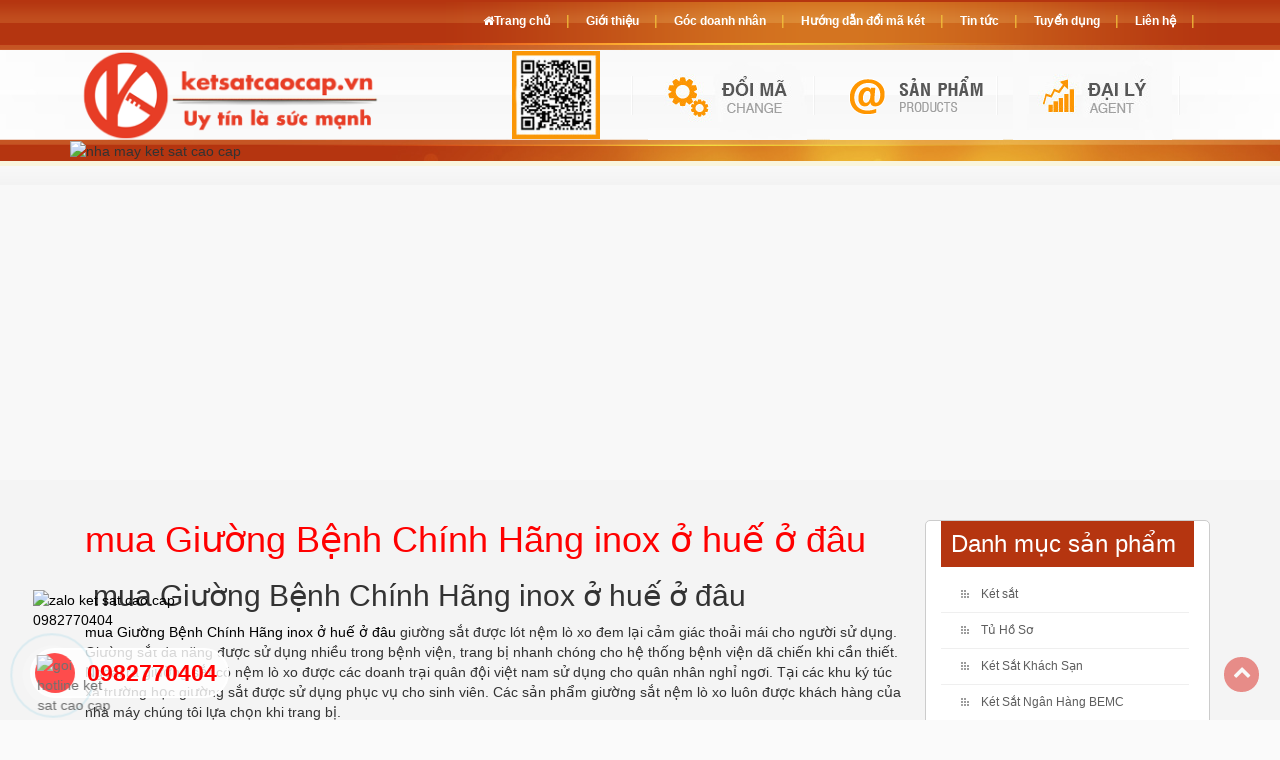

--- FILE ---
content_type: text/html; charset=UTF-8
request_url: https://tusatcaocap.com/tin-tuc/mua-giuong-benh-chinh-hang-inox-o-hue-o-dau
body_size: 12108
content:
 <!DOCTYPE html>
<html xmlns="http://www.w3.org/1999/xhtml" lang="vi" xml:lang="vi">
<head>
    <meta charset="utf-8" />
    <meta http-equiv="X-UA-Compatible" content="IE=edge" /> 
    <meta name="viewport" content="width=device-width, initial-scale=1, maximum-scale=1, user-scalable=0">
    <title>mua Giường Bệnh Chính Hãng inox ở huế ở đâu</title>
    <meta name="keywords" content="" />
    <meta name="description" content="mua Giường Bệnh Chính Hãng inox ở huế ở đâu giường sắt được lót nệm lò xo đem lại cảm giác thoải mái cho người sử dụng. Giường sắt đa năng được sử dụng nhiều trong bệnh viện, trang bị nhanh chóng cho hệ thống bệnh viện dã chiến khi cần thiết." />
    <meta property="og:url" content="http://tusatcaocap.com/tin-tuc/mua-giuong-benh-chinh-hang-inox-o-hue-o-dau" />
    <meta property="og:type" content="product" />
    <meta property="og:title" content="mua Giường Bệnh Chính Hãng inox ở huế ở đâu" />
    <meta property="og:description" content="mua Giường Bệnh Chính Hãng inox ở huế ở đâu giường sắt được lót nệm lò xo đem lại cảm giác thoải mái cho người sử dụng. Giường sắt đa năng được sử dụng nhiều trong bệnh viện, trang bị nhanh chóng cho hệ thống bệnh viện dã chiến khi cần thiết." />
	<meta itemprop="name" content="mua Giường Bệnh Chính Hãng inox ở huế ở đâu" />
	<meta itemprop="description" content="mua Giường Bệnh Chính Hãng inox ở huế ở đâu giường sắt được lót nệm lò xo đem lại cảm giác thoải mái cho người sử dụng. Giường sắt đa năng được sử dụng nhiều trong bệnh viện, trang bị nhanh chóng cho hệ thống bệnh viện dã chiến khi cần thiết." />
	<meta name="theme-color" content="#f00">  
	<link rel="icon" type="image/png" href="https://tusatcaocap.com/public/images/fav.png" />
	<link rel="apple-touch-icon" href="https://tusatcaocap.com/public/images/fav.png" />
    <link rel="stylesheet" href="/public/css/all.b9b58f3d8d8649c0b11bb2eca27ff996.css" />
	<script type="text/javascript" src="/public/js/all.02ce74131e44003c1f6350b31611fe35.js" ></script> 	 
	 <link rel="canonical" href="https://tusatcaocap.com/tin-tuc/mua-giuong-benh-chinh-hang-inox-o-hue-o-dau" /> 
	 <meta name="google-site-verification" content="F20F8BVP-EHNBRMBKBubaV8TE-_KmjHO3AMoKv26C58" />
</head>
<body>   	
<div class="wrapper" style="margin-top: calc(480px);">
    
        		<div class="contents">	 
            <div class="container">
				<div class="main_contents">
					
	 <article id="49517">      
        <div class="bod">   
			<div class="pages_content col-md-9 col-lg-9 col-sm-12 col-xs-12">
          
                <div id="pages_contents"> 				 
				<h1 style="color:#F00;margin-top: 0;">mua Giường Bệnh Chính Hãng inox ở huế ở đâu</h1>
				<h2>&nbsp;mua Giường Bệnh Ch&iacute;nh H&atilde;ng inox ở huế ở đ&acirc;u</h2>
<p><a href="https://ketsatcaocap.vn/chi-tiet/mua-giuong-benh-chinh-hang-inox-o-hue-o-dau"> mua Giường Bệnh Ch&iacute;nh H&atilde;ng inox ở huế ở đ&acirc;u</a> giường sắt được l&oacute;t nệm l&ograve; xo đem lại cảm gi&aacute;c thoải m&aacute;i cho người sử dụng. Giường sắt đa năng được sử dụng nhiều trong bệnh viện, trang bị nhanh ch&oacute;ng cho hệ thống bệnh viện d&atilde; chiến khi cần thiết. Ngo&agrave;i ra giường sắt c&oacute; nệm l&ograve; xo được c&aacute;c doanh trại qu&acirc;n đội việt nam sử dụng cho qu&acirc;n nh&acirc;n nghỉ ngơi. Tại c&aacute;c khu k&yacute; t&uacute;c x&aacute; trường học giường sắt được sử dụng phục vụ cho sinh vi&ecirc;n. C&aacute;c sản phẩm giường sắt nệm l&ograve; xo lu&ocirc;n được kh&aacute;ch h&agrave;ng của nh&agrave; m&aacute;y ch&uacute;ng t&ocirc;i lựa chọn khi trang bị.</p>
<p>Qu&yacute; kh&aacute;ch h&agrave;ng c&oacute; thể li&ecirc;n hệ với một đơn vị ph&acirc;n phối để họ c&oacute; thể tư vấn về sản phẩm giường sắt phục vụ bệnh nh&acirc;n, qu&acirc;n nh&acirc;n ph&ugrave; hợp nhất. để đảm bảo với số lượng bệnh nh&acirc;n lớn, nhu cầu sử dụng giường bệnh tại c&aacute;c bệnh viện kh&ocirc;ng ngừng gia tăng. Hiện nay, đa số c&aacute;c bệnh viện trong nước đều sử dụng mẫu giường bệnh inox bởi độ bền của n&oacute;. Đồng thời, với những t&iacute;nh năng vượt trội, ch&uacute;ng đem lại cho người bệnh sự thoải m&aacute;i v&agrave; dễ chịu nhất.&nbsp; lựa chọn sử dụng giường y tế inox cao cấp nhằm đảm bảo cho qu&aacute; tr&igrave;nh phục hồi của bệnh nh&acirc;n tiến triển tốt hơn. V&agrave; với số lượng cơ sở cung ứng giường y tế inox nhiều như hiện nay, việc t&igrave;m được một nơi uy t&iacute;n kh&ocirc;ng dễ d&agrave;ng.&nbsp;</p>
<p>Tại c&ocirc;ng ty ch&uacute;ng t&ocirc;i sản phẩm giường y tế inox được thiết kế chắc chắn bằng khung th&eacute;p sơn tĩnh điện v&agrave; gi&aacute;t giường chắc chắn. Sản phẩm c&oacute; thiết kế 1 chỗ ngủ được sử dụng phổ biến tại c&aacute;c k&yacute; t&uacute;c x&aacute; trường học, khu c&ocirc;ng nghiệp&hellip; <a href="https://ketsatcaocap.vn/">k&eacute;t sắt cao cấp</a> l&agrave; địa chỉ uy t&iacute;n khi kh&aacute;ch h&agrave;ng cần chọn mua giường y tế inox đa năng.</p>
<p>giường y tế inox d&ugrave;ng cho bệnh viện, cơ sở y tế kh&aacute;m chữa bệnh. Giường được sản xuất h&agrave;ng loạt, chuy&ecirc;n nghiệp, đ&uacute;ng ti&ecirc;u chuẩn Bộ y tế quy định. Kết cấu chắc chắn, lắp đặt dễ d&agrave;ng. Sử dụng inox đầu v&agrave;o ch&iacute;nh h&atilde;ng, c&oacute; chứng chỉ chất lượng</p>
<h2>C&aacute;c đặc điểm cơ bản về giường y tế inox đơn</h2>
<p>giường y tế inox đơn l&agrave; một trong những đồ nội thất quan trọng kh&ocirc;ng thể thiếu tại c&aacute;c gia đ&igrave;nh, k&yacute; t&uacute;c x&aacute; học sinh, sinh vi&ecirc;n, khu c&ocirc;ng nghiệp, bệnh viện&hellip; Nắm bắt được nhu cầu sử dụng đ&oacute;, Nh&agrave; m&aacute;y sản xuất giường sắt cao cấp&nbsp;đ&atilde; cho ra mắt nhiều mẫu sản phẩm để đ&aacute;p ứng được nhu cầu sử dụng của kh&aacute;ch h&agrave;ng. Trong đ&oacute;, giường y tế inox đơn được sử dụng nhiều với nhiều điểm nổi bật.&nbsp;</p>
<h3><strong>Đặc điểm kỹ thuật của giường y tế inox</strong></h3>
<p>&ndash; Vật liệu: To&agrave;n bộ l&agrave;m bằng Inox SUS 201</p>
<p>&ndash; Giường đơn c&oacute; vạt giường Inox, c&oacute; cọc treo m&agrave;n.</p>
<p>&ndash; Gi&aacute;t giường được chia th&agrave;nh 2 phần.</p>
<p>&ndash; K&iacute;ch thước giường y tế inox: rộng 90cm x d&agrave;i 1m9 x cao 55cm.</p>
<p>&ndash; Khung giường: Th&agrave;nh giường sắt hộp hộp 30 x 60.</p>
<p>&ndash; Đầu v&agrave; đu&ocirc;i giường: Ống inox phi 32 d&agrave;y 1ly.</p>
<p>&ndash; Vạt giường d&agrave;y 8zem bẻ h&igrave;nh chữ C.</p>
<p>&ndash; Thanh đỡ vạt giường l&agrave; inox vu&ocirc;ng 20 d&agrave;y 8zem.</p>
<p>&ndash; C&oacute; tay quay để n&acirc;ng đầu giường g&oacute;c độ từ 0 đến 75 độ.</p>
<p>&ndash; C&oacute; 04 b&aacute;nh xe 100mm.</p>
<p>&ndash; Kết cấu ng&agrave;m li&ecirc;n kết giữa đầu giường, khung giường, đu&ocirc;i giường.</p>
<h2>C&aacute;c sản phẩm được sản xuất bởi nh&agrave; m&aacute;y K&eacute;t sắt cao cấp</h2>
<p>Hiện nay nh&agrave; m&aacute;y <a href="https://ketsatcaocap.vn/">k&eacute;t sắt cao cấp</a> l&agrave; địa chỉ uy t&iacute;n chuy&ecirc;n sản xuất c&aacute;c sản phẩm phục vụ nhu cầu bảo vệ, bảo mật t&agrave;i sản, chăm s&oacute;c sức khỏe bệnh nh&acirc;n, phục vụ nhu cầu nghỉ ngơi của qu&acirc;n nh&acirc;n trong doanh trại qu&acirc;n đội. Ch&uacute;ng t&ocirc;i xin giới thiệu c&aacute;c sản phẩm hiện được kh&aacute;ch h&agrave;ng tin tưởng lựa chọn</p>
<h3>C&aacute;c sản phẩm về bảo vệ t&agrave;i sản tốt nhất hiện nay được ch&uacute;ng t&ocirc;i cung cấp như:</h3>
<p>Sản phẩm k&eacute;t sắt ph&acirc;n phối cho c&aacute;c tỉnh th&agrave;nh</p>
<ul>
<li><a href="https://ketsatcaocap.vn/san-pham/ket-sat-ha-noi">K&eacute;t sắt h&agrave; nội - Địa chỉ mua k&eacute;t sắt uy t&iacute;n</a></li>
<li><a href="https://ketsatcaocap.vn/san-pham/ket-sat-sai-gon">K&eacute;t sắt s&agrave;i g&ograve;n - k&eacute;t sắt tphcm</a></li>
<li><a href="https://ketsatcaocap.vn/san-pham/ket-sat-hai-phong">K&eacute;t sắt hải ph&ograve;ng - đại l&yacute; k&eacute;t sắt k&eacute;t bạc hải ph&ograve;ng</a></li>
<li><a href="https://ketsatcaocap.vn/san-pham/ket-sat-han-quoc">K&eacute;t Sắt H&agrave;n Quốc WELKO. Nh&agrave; M&aacute;y SX Tuyển Đại L&yacute; Cấp 1 Cung Cấp K&eacute;t Sắt</a></li>
<li><a href="https://ketsatcaocap.vn/san-pham/ket-sat-xuat-khau-my">k&eacute;t sắt xuất khẩu mỹ</a></li>
</ul>
<p>Sản phẩm k&eacute;t sắt chống ch&aacute;y cao cấp</p>
<ul>
<li><a href="https://ketsatcaocap.vn/san-pham/ket-sat-chong-chay-vung-tau">k&eacute;t sắt chống ch&aacute;y vũng t&agrave;u</a></li>
<li><a href="https://ketsatcaocap.vn/san-pham/ket-sat-chong-chay-nha-trang">k&eacute;t sắt chống ch&aacute;y nha trang</a></li>
<li><a href="https://ketsatcaocap.vn/san-pham/ket-sat-chong-chay-khanh-hoa">k&eacute;t sắt chống ch&aacute;y kh&aacute;nh h&ograve;a</a></li>
<li><a href="https://ketsatcaocap.vn/san-pham/ket-sat-chong-chay-da-nang">k&eacute;t sắt chống ch&aacute;y đ&agrave; nẵng</a></li>
<li><a href="https://ketsatcaocap.vn/san-pham/ket-sat-chong-chay-sai-gon">K&eacute;t sắt chống ch&aacute;y s&agrave;i g&ograve;n</a></li>
</ul>
<p>Sản phẩm k&eacute;t sắt chuy&ecirc;n dụng phục vụ nhu cầu của kh&aacute;ch h&agrave;ng</p>
<ul>
<li><a href="https://ketsatcaocap.vn/san-pham/ket-sat-khach-san">K&eacute;t Sắt Kh&aacute;ch Sạn WELKO - Cty Sản xuất Ph&acirc;n Phối K&Eacute;T SẮT số 1 Việt Nam</a></li>
<li><a href="https://ketsatcaocap.vn/san-pham/ket-sat-an-toan">K&eacute;t Sắt An To&agrave;n - K&eacute;t Bạc An To&agrave;n - Cty Sản Xuất K&eacute;t Sắt Số 1 Tại VN</a></li>
<li><a href="https://ketsatcaocap.vn/san-pham/ket-sat-van-phong">K&eacute;t Sắt Văn Ph&ograve;ng - K&eacute;t Sắt C&ocirc;ng Ty Chống Ch&aacute;y Uy T&iacute;n Chất Lượng Cao</a></li>
<li><a href="https://ketsatcaocap.vn/san-pham/ket-sat-ngan-hang-bemc">K&eacute;t Sắt Ng&acirc;n H&agrave;ng BEMC - Cty Sản xuất Ph&acirc;n Phối K&Eacute;T SẮT số 1 Việt Nam</a></li>
<li><a href="https://ketsatcaocap.vn/san-pham/ket-sat">K&eacute;t Sắt Chống Trộm - Chống Đập Khoan Ph&aacute; tốt nhất hiện nay WELKO Safes</a></li>
</ul>
<h2>Giới thiệu doanh nghiệp sản xuất v&agrave; Li&ecirc;n hệ đặt h&agrave;ng giường y tế inox&nbsp;</h2>
<p><strong style="font-size: 12pt; font-family: -apple-system, BlinkMacSystemFont, 'Segoe UI', Roboto, Oxygen, Ubuntu, Cantarell, 'Open Sans', 'Helvetica Neue', sans-serif;"><span style="color: #e03e2d;">Giường Sắt</span> -</strong><span style="font-size: 12pt; font-family: -apple-system, BlinkMacSystemFont, 'Segoe UI', Roboto, Oxygen, Ubuntu, Cantarell, 'Open Sans', 'Helvetica Neue', sans-serif;"> Giường Sắt Phục Vụ Qu&acirc;n Đội, Nh&agrave; M&aacute;y Sản Xuất Giường Sắt Phục Vụ Bộ Quốc Ph&ograve;ng, Nh&agrave; M&aacute;y Cung Cấp Giường Sắt Uy T&iacute;n Chất Lượng Số 1 VN, Giường Sắt Thiết Kế Tiện Lợi Phục Vụ Trong Trường Học, Giường Sắt Gi&aacute; Tốt Nhất Thị Trường, Giường Sắt Sinh Vi&ecirc;n Nội Tr&uacute;, K&iacute; T&uacute;c X&aacute;, Giường Sắt Sơn Tĩnh Điện Hỗ Trợ Lắp Đặt, FREE SHIP, Đại L&yacute; Cung Cấp Giường Sắt Tại H&agrave; Nội, Giường Sắt Gi&aacute; Tốt Uy T&iacute;n, Cam K&ecirc;t Chất Lượng Sản Phẩm. Gi&aacute; Gốc - Gi&aacute; Cực SOCK, Rẻ Tận Gốc Tại Nh&agrave; M&aacute;y Sản Xuất. Hỗ Trợ Tư Vấn Tận T&igrave;nh Chu Đ&aacute;o 24/24. Giao H&agrave;ng Miễn Ph&iacute; To&agrave;n Quốc, Thanh To&aacute;n Tại Nh&agrave; hoặc tại Cơ Quan. Dịch vụ chu đ&aacute;o chuy&ecirc;n nghiệp - Đảm Bảo Tiến Độ Giao H&agrave;ng. Bảo H&agrave;nh Ch&iacute;nh H&atilde;ng 02 năm Tại nơi sử dụng, Bảo Tr&igrave; Sản Phẩm Trọn Đời.&nbsp;</span></p>
<p>Ngo&agrave;i ra ch&uacute;ng t&ocirc;i c&ograve;n cung cấp sản phẩm tủ sắt ph&ugrave; hợp nhu cầu sử dụng trong nh&agrave; m&aacute;y, bệnh viện, doanh trại qu&acirc;n đội</p>
<p>C&aacute;c sản phẩm tủ sắt được cung cấp tại nh&agrave; m&aacute;y ch&uacute;ng t&ocirc;i bao gồm:</p>
<ul>
<li><a href="https://ketsatcaocap.vn/san-pham/tu-ho-so">Tủ Hồ Sơ, Tủ Thư Viện Di Động, Tủ Sắt, Tủ Lắp Gh&eacute;p. Nh&agrave; M&aacute;y SX Số 1 VN</a></li>
<li><a href="https://ketsatcaocap.vn/san-pham/tu-bao-mat">Tủ Bảo Mật BDI - Nh&agrave; M&aacute;y SX v&agrave; Ph&acirc;n Phối Tủ Sắt Ng&acirc;n H&agrave;ng Số 1 Tại VN</a></li>
<li><a href="https://ketsatcaocap.vn/san-pham/tu-ho-so-chong-chay">Tủ Hồ Sơ Chống Ch&aacute;y - Cty Sản xuất Ph&acirc;n Phối Tủ Sắt Chống Ch&aacute;y số 1 VN</a></li>
<li><a href="https://ketsatcaocap.vn/san-pham/tu-ho-so-ngan-hang-bemc">Tủ Hồ Sơ Ng&acirc;n H&agrave;ng BEMC</a></li>
<li><a href="https://ketsatcaocap.vn/san-pham/tu-sat">tủ sắt cao cấp welko safe</a></li>
<li><a href="https://ketsatcaocap.vn/san-pham/tu-locker">Tủ Locker - Nh&agrave; M&aacute;y SX tuyển Đl&yacute; Cấp 1 Cung Cấp Tủ Locker To&agrave;n Quốc</a></li>
<li><a href="https://ketsatcaocap.vn/san-pham/tu-ghep">Tủ Gh&eacute;p - Tủ Hồ Sơ Cửa L&ugrave;a - Nh&agrave; M&aacute;y Sản Xuất Tủ Gh&eacute;p Số 1 Việt Nam</a></li>
<li><a href="https://ketsatcaocap.vn/san-pham/tu-ho-so-sat">Tủ Hồ Sơ Sắt Ch&iacute;nh H&atilde;ng</a></li>
<li><a href="https://ketsatcaocap.vn/san-pham/tu-ho-so-chong-chay-cao-cap">Tủ Hồ Sơ Chống Ch&aacute;y Cao Cấp - Cty Sản xuất Ph&acirc;n Phối Tủ Sắt số 1 VN</a></li>
<li><a href="https://ketsatcaocap.vn/san-pham/tu-chong-chay">Tủ Chống Ch&aacute;y - Cty Sản xuất Ph&acirc;n Phối Tủ Sắt Chống Ch&aacute;y số 1 VN</a></li>
<li><a href="https://ketsatcaocap.vn/san-pham/tu-sat-chong-chay">Tủ Sắt Chống Ch&aacute;y - Cty Sản xuất Ph&acirc;n Phối Tủ Sắt Chống Ch&aacute;y số 1 VN</a></li>
</ul>
<p><span style="font-size: 12pt;"><span style="color: #99cc00;"><em><strong>Nhận Thiết Kế V&agrave; Sản Xuất Giường Sắt </strong></em></span>- Giường Sắt Phục Vụ Qu&acirc;n Đội, Nh&agrave; M&aacute;y Sản Xuất Giường Sắt Phục Vụ Bộ Quốc Ph&ograve;ng, Nh&agrave; M&aacute;y Cung Cấp Giường Sắt Uy T&iacute;n Chất Lượng Số 1 VN, Giường Sắt Thiết Kế Tiện Lợi Phục Vụ Trong Trường Học Theo Y&ecirc;u Cầu Ri&ecirc;ng với D&acirc;y chuyền sản xuất Italy Hiện Đại Bậc nhất Thế Giới.</span></p>
<p><span style="font-size: 12pt;"><span style="color: #ff6600;"><em><strong>Cam Kết Nh&agrave; M&aacute;y Sản Xuất Giường Sắt </strong></em></span>Lớn Nhất Đ&ocirc;ng Nam &Aacute;:</span><br /><span style="font-size: 12pt;"><span style="color: #ff0000;">+</span> Ch&uacute;ng T&ocirc;i Chỉ B&aacute;n Với Gi&aacute; Gốc Nh&agrave; M&aacute;y Sản Xuất.</span><br /><span style="font-size: 12pt;"><span style="color: #ff0000;">+</span> Cam kết gi&aacute; rẻ nhất thị trường</span><br /><span style="font-size: 12pt;"><span style="color: #ff0000;">+</span> Giao H&agrave;ng v&agrave; Lắp Đặt Tận Nơi Miễn Ph&iacute;</span><br /><span style="font-size: 12pt;"><span style="color: #ff0000;">+</span> Lu&ocirc;n Lu&ocirc;n Chịu Tr&aacute;ch Nhiệm Về Sản Phẩm</span><br /><span style="font-size: 12pt;"><span style="color: #ff0000;">+</span> Chữ T&iacute;n Đặt L&ecirc;n H&agrave;ng Đầu</span><br /><span style="font-size: 12pt;"><span style="color: #ff0000;">+</span> H&agrave;ng Mới 100% đến tay nh&agrave; Ph&acirc;n Phối v&agrave; Người Ti&ecirc;u D&ugrave;ng.</span><br /><span style="font-size: 12pt;"><span style="color: #ff0000;">+</span> Dịch vụ chuy&ecirc;n nghiệp tận t&igrave;nh, bảo h&agrave;nh d&agrave;i hạn</span></p>
<p><span style="font-size: 12pt;"><span style="color: #808000;"><em><strong>Đối T&aacute;c Cao Cấp Của Những Tập Đo&agrave;n Lớn</strong></em></span> Vingroup, T&acirc;n Ho&agrave;ng Minh, Viettel, Tập Đo&agrave;n FLC, Mường Thanh, Thế Giới Di Động, Tập Đo&agrave;n Lotte, &Ocirc;t&ocirc; Trường Hải, Tập Đo&agrave;n Điện Lực Việt Nam, Tập Đo&agrave;n Dầu Kh&iacute;, Vinamilk, VietJet, Tập Đo&agrave;n DOJI, Chuỗi Hệ Thống Ng&acirc;n H&agrave;ng Nh&agrave; Nước Việt Nam Agribank, MB, Sacombank, Techcombank, Vietbank, BIDV....</span></p>
<p>&nbsp;</p>
<p><span style="font-size: 12pt;"><em><strong><span style="color: #3366ff;">Li&ecirc;n hệ Hotline 098 2770404 Phục Vụ 24/24</span></strong></em>. Để được tư vấn miễn ph&iacute; v&agrave; trải nghiệm sản phẩm ngay tại showroom hoặc nh&agrave; m&aacute;y sản xuất của ch&uacute;ng t&ocirc;i.</span></p>
<p><span style="font-size: 14pt;"><strong><span style="color: #ff0033;">1. <a style="color: #ff0033;" title="Giường Đơn Bộ Quốc Ph&ograve;ng BEMC - 910" href="https://ketsatcaocap.vn/chi-tiet/giuong-don-bo-quoc-phong-bemc-910" target="_blank" rel="noopener">Giường Đơn Bộ Quốc Ph&ograve;ng BEMC - 910</a></span></strong></span></p>
<div style="text-align: left;"><span style="font-size: 14pt;" data-keep-original-tag="false"><span style="color: red;" data-keep-original-tag="false"><strong><img src="https://ketsatcaocap.vn/public/source/giuong-sat/Giuong-don-BQPhong/Giuong-sat-5612.jpg" alt="" width="600" height="600" /></strong></span></span></div>
<div style="text-align: left;">&nbsp;</div>
<div style="text-align: left;"><span style="font-size: 14pt;" data-keep-original-tag="false"><span style="color: red;" data-keep-original-tag="false"><strong>Giường Đơn Bộ Quốc Ph&ograve;ng BEMC - 910</strong></span></span></div>
<div>
<div style="text-align: left;"><span style="font-size: 14pt;"><strong><span style="color: red;">-</span>&nbsp;</strong>Trọng Lượng: 50Kg &plusmn; 10Kg<br /></span></div>
<div style="text-align: left;"><span style="font-size: 14pt;"><strong><span style="color: red;">-</span></strong> K&iacute;ch thước ngo&agrave;i: Cao 910 * Rộng 1200 * S&acirc;u 2000 mm<br /></span></div>
<div style="text-align: left;"><span style="font-size: 14pt;"><strong><span style="color: red;">-</span>&nbsp;</strong>Th&iacute;ch hợp sử dụng: Qu&acirc;n Đội, Bộ Quốc Ph&ograve;ng, K&iacute; T&uacute;c X&aacute;,....<br /></span></div>
<div style="text-align: left;"><span style="font-size: 14pt;"><strong><span style="color: red;">-</span>&nbsp;</strong>Gi&aacute;: <strong><span style="color: #ff0033;">4.800.000 VNĐ&nbsp;</span></strong></span></div>
</div>
<div>
<p><span style="font-size: 18pt;"><strong><span style="color: #ff0033;"><span style="font-size: 14pt;">2.</span> <a style="color: #ff0033;" title="Giường Tầng Cao Cấp BEMC-1810" href="https://ketsatcaocap.vn/chi-tiet/giuong-tang-cao-cap-bemc-1810" target="_blank" rel="noopener">Giường Tầng Cao Cấp BEMC-1810</a></span></strong></span></p>
</div>
<div>
<p><span style="font-size: 14pt;" data-keep-original-tag="false"><span style="color: red;" data-keep-original-tag="false"><strong><img src="https://ketsatcaocap.vn/public/source/tu-ho-so/Giuong-noi-tru-1810/Giuong-noi-tru-cao-cap-15.jpg" alt="" width="600" height="600" /></strong></span></span></p>
<p><span style="font-size: 14pt;" data-keep-original-tag="false"><span style="color: red;" data-keep-original-tag="false"><strong>Giường Tầng Cao Cấp BEMC-1810</strong></span></span></p>
<div style="text-align: left;"><span style="font-size: 14pt;"><strong><span style="color: #ff0000;">-</span>&nbsp;</strong>Trọng Lượng: 70Kg &plusmn; 10Kg</span></div>
<div style="text-align: left;"><span style="font-size: 14pt;"><strong><span style="color: #ff0000;">-</span></strong> Size: Cao 1810 * Rộng 2030 * S&acirc;u 940 mm<br /></span></div>
<div style="text-align: left;"><span style="font-size: 14pt;"><strong><span style="color: #ff0000;">-</span>&nbsp;</strong>Th&iacute;ch hợp sử dụng: Qu&acirc;n Đội, Bộ Quốc Ph&ograve;ng, K&iacute; T&uacute;c X&aacute;,....</span></div>
<div style="text-align: left;"><span style="font-size: 14pt;"><strong><span style="color: red;">-</span>&nbsp;</strong>Gi&aacute;: <strong><span style="color: #ff0033;">6.800.000 VNĐ</span></strong></span></div>
<div style="text-align: left;"><span style="font-size: 14pt;"><strong><span style="color: #ff0000;">-</span>&nbsp;</strong>Thương hiệu: BEMC</span></div>
<div><span style="font-size: 14pt;"><strong><span style="color: #ff0033;">3. <a style="color: #ff0033;" title="Giường Tầng Qu&acirc;n Đội - GT 1660" href="https://ketsatcaocap.vn/chi-tiet/giuong-tang-quan-doi-gt-1660" target="_blank" rel="noopener">Giường Tầng Qu&acirc;n Đội - GT 1660</a></span></strong></span></div>
<div>&nbsp;</div>
<div><span style="font-size: 14pt;"><strong><span style="color: #ff0033;"><img src="https://ketsatcaocap.vn/public/source/tu-ho-so/Giuong-quan-doi-GT-1660/Giuong-tang-quan-doi-7.jpg" alt="" width="600" height="600" /></span></strong></span></div>
<div>&nbsp;</div>
<div>&nbsp;</div>
<div style="text-align: left;"><span style="font-size: 14pt;" data-keep-original-tag="false"><span style="color: red;" data-keep-original-tag="false"><strong>Giường Tầng Qu&acirc;n Đội - GT 1660<br /></strong></span></span></div>
<div style="text-align: left;"><span style="font-size: 14pt;"><strong><span style="color: #ff0000;">-</span>&nbsp;</strong>Trọng Lượng: 70Kg &plusmn; 10Kg</span></div>
<div style="text-align: left;"><span style="font-size: 14pt;"><strong><span style="color: #ff0000;">-</span></strong> Size: Cao 1660 * Rộng 2000 * S&acirc;u 950 mm<br /></span></div>
<div style="text-align: left;"><span style="font-size: 14pt;"><strong><span style="color: #ff0000;">-</span>&nbsp;</strong>Th&iacute;ch hợp sử dụng: Qu&acirc;n Đội, Bộ Quốc Ph&ograve;ng, K&iacute; T&uacute;c X&aacute;,....<br /></span></div>
<div style="text-align: left;"><span style="font-size: 14pt;"><strong><span style="color: red;">-</span>&nbsp;</strong>Gi&aacute;:<strong><span style="color: #ff0033;"> 6.500.000 VNĐ</span></strong></span></div>
<div style="text-align: left;"><span style="font-size: 14pt;"><strong><span style="color: #ff0000;">-</span>&nbsp;</strong>Thương hiệu: BEMC</span></div>
</div>
<div>
<div style="text-align: left;"><span style="font-size: 14pt;">Xem th&ecirc;m c&aacute;c sản phẩm giường y tế inox, giường sắt, giường bệnh nh&acirc;n được ch&uacute;ng t&ocirc;i sản xuất hiện nay</span></div>
<ul>
<li style="text-align: left;"><span style="font-size: 14pt;"><a href="https://ketsatcaocap.vn/chi-tiet/giuong-sat-cao-cap-mien-phi-van-chuyen">Giường Sắt Cao Cấp, Miễn Ph&iacute; Vận Chuyển</a></span></li>
<li style="text-align: left;"><span style="font-size: 14pt;"><a href="https://ketsatcaocap.vn/chi-tiet/giuong-sat-gia-tot-uy-tin-cam-ket-chat-luong-san-pham">Giường Sắt Gi&aacute; Tốt Uy T&iacute;n, Cam K&ecirc;t Chất Lượng Sản Phẩm</a></span></li>
<li style="text-align: left;"><span style="font-size: 14pt;"><a href="https://ketsatcaocap.vn/chi-tiet/dai-ly-cung-cap-giuong-sat-tai-ha-noi">Đại L&yacute; Cung Cấp Giường Sắt Tại H&agrave; Nội</a></span></li>
<li style="text-align: left;"><span style="font-size: 14pt;"><a href="https://ketsatcaocap.vn/chi-tiet/giuong-sat-son-tinh-dien-ho-tro-lap-dat-free-ship">Giường Sắt Sơn Tĩnh Điện Hỗ Trợ Lắp Đặt, FREE SHIP</a></span></li>
<li style="text-align: left;"><span style="font-size: 14pt;"><a href="https://ketsatcaocap.vn/chi-tiet/giuong-sat-sinh-vien-noi-tru-ki-tuc-xa">Giường Sắt Sinh Vi&ecirc;n Nội Tr&uacute;, K&iacute; T&uacute;c X&aacute;</a></span></li>
<li style="text-align: left;"><span style="font-size: 14pt;"><a href="https://ketsatcaocap.vn/chi-tiet/nha-may-cung-cap-giuong-sat-uy-tin-chat-luong-so-1-vn">Nh&agrave; M&aacute;y Cung Cấp Giường Sắt Uy T&iacute;n Chất Lượng Số 1 VN</a></span></li>
<li style="text-align: left;"><span style="font-size: 14pt;"><a href="https://ketsatcaocap.vn/chi-tiet/giuong-sat-gia-tot-nhat-thi-truong">Giường Sắt Gi&aacute; Tốt Nhất Thị Trường</a></span></li>
<li style="text-align: left;"><span style="font-size: 14pt;"><a href="https://ketsatcaocap.vn/chi-tiet/giuong-sat-gia-re">Giường Sắt Gi&aacute; Rẻ</a></span></li>
<li style="text-align: left;"><span style="font-size: 14pt;"><a href="https://ketsatcaocap.vn/chi-tiet/giuong-don-bo-quoc-phong-bemc-910">Giường Đơn Bộ Quốc Ph&ograve;ng BEMC - 910</a></span></li>
<li style="text-align: left;"><span style="font-size: 14pt;"><a href="https://ketsatcaocap.vn/chi-tiet/giuong-noi-tru-bemc-gc6">Giường Nội Tr&uacute; BEMC - GC6</a></span></li>
</ul>
<p style="text-align: center;"><span style="background-color: yellow; font-size: 18pt;"><strong><span style="background-color: yellow;">*** Th&ocirc;ng Tin Nh&agrave; M&aacute;y Sản Xuất H&agrave;ng Đầu Tại Việt Nam***</span></strong></span></p>
</div>
<div>
<p><span style="color: red; font-size: 18pt;"><strong>LƯU &Yacute;: NẾU KH&Aacute;CH H&Agrave;NG C&Oacute; ĐƠN THUỘC DỰ &Aacute;N SỐ LƯỢNG NHIỀU CAM KẾT SẼ GIẢM S&Acirc;U VỀ GI&Aacute;.</strong></span><br /><span style="color: blue;"><strong><span style="font-size: 14pt;">Sản phẩm Tủ Sắt Lắp Gh&eacute;p sản xuất theo ti&ecirc;u chuẩn Quốc Tế SGS:</span></strong></span><br /><span style="font-size: 14pt;">- <span style="color: lime;">Tủ Hồ Sơ Lắp Gh&eacute;p đạt ti&ecirc;u chuẩn Quốc Tế</span>: ISO 9001:2015 chứng nhận số VN16/00059.</span><br /><span style="font-size: 14pt;">- <span style="color: lime;">Tủ Hồ Sơ Lắp Gh&eacute;p đạt chứng nhận ti&ecirc;u chuẩn M&ocirc;i trường</span>: ISO 14001:2015 Certificate Registration No. 000568-1-VN-1-EMS</span><br /><span style="font-size: 14pt;">- <span style="color: lime;">Tủ Hồ Sơ Lắp Gh&eacute;p đạt chứng nhận ATLĐ</span>: 45001:2018 Certificate Registration No. 000568-5-VN-1-HS</span></p>
<p><strong><span style="font-size: 14pt;"><span style="color: red;">Th&ocirc;ng Tin Nh&agrave; M&aacute;y Sản Xuất Tủ Sắt, K&eacute;t Sắt H&agrave;ng Đầu Tại Việt Nam v&agrave; Số 1 Đ&ocirc;ng Nam &Aacute;.</span> </span></strong><br /><span style="color: blue; font-size: 18pt;"><strong>C&Ocirc;NG TY CỔ PHẦN THIẾT BỊ VẬT TƯ NG&Acirc;N H&Agrave;NG V&Agrave; AN TO&Agrave;N KHO QUỸ VIỆT NAM.</strong> </span><br /><span style="color: blue; font-size: 14pt;"><span style="color: lime;">+</span> Nh&agrave; m&aacute;y sản xuất: Khu C&ocirc;ng Nghệ Cao L&aacute;ng H&ograve;a lạc </span><br /><span style="color: blue; font-size: 14pt;">(Th&ocirc;n Lập Th&agrave;nh - X&atilde; Đ&ocirc;ng Xu&acirc;n - Huyện Quốc Oai - TP H&agrave; Nội) </span><br /><span style="color: blue; font-size: 14pt;"><span style="color: lime;">+</span> STK Ng&acirc;n H&agrave;ng Qu&acirc;n Đội &ndash; CN T&acirc;y H&agrave; Nội: </span><br /><span style="color: blue; font-size: 14pt;">88 2112 6666 888 </span><br /><span style="color: blue; font-size: 14pt;"><span style="color: lime;">+</span> Đường D&acirc;y N&oacute;ng Nh&agrave; M&aacute;y Sản Xuất Tủ Sắt &amp; K&eacute;t Sắt 24/24: 098 277 0404 </span><br /><span style="color: blue; font-size: 14pt;"><span style="color: lime;">+</span> Zalo: 098 2770404</span><br /><span style="color: blue; font-size: 14pt;"><span style="color: lime;">+</span> Viber: 098 2770404 </span><br /><span style="color: blue; font-size: 14pt;"><span style="color: lime;">+</span> WhatsApp: +84 982770404 </span><br /><span style="color: blue; font-size: 14pt;"><span style="color: lime;">+</span> Văn Ph&ograve;ng 1: 024 33947 067</span><br /><span style="color: blue; font-size: 14pt;"><span style="color: lime;">+</span> Văn Ph&ograve;ng 2: 024 33947 069</span><br /><span style="color: blue; font-size: 14pt;"><span style="color: lime;">+</span> Văn Ph&ograve;ng 3: 024 3392 7777 </span><br /><span style="color: red; font-size: 18pt;"><strong>HOTLINE: 24/24: 098 277 0404</strong> </span><br /><span style="color: blue; font-size: 14pt;"><span style="color: lime;">+</span> M&atilde; Số Thuế: 0101391913 </span><br /><span style="color: blue; font-size: 14pt;"><span style="color: lime;">+</span> WeChat ID: FactorySafes</span></p>
<p><a href="https://ketsatcaocap.vn/">https://ketsatcaocap.vn/</a>&nbsp;<br /><a href="https://ketsatcaocap.vn/san-pham/ket-sat/">https://ketsatcaocap.vn/san-pham/ket-sat/</a>&nbsp;<br /><a href="https://ketsatnhatrang.com/tin-tuc/mua-giuong-benh-chinh-hang-inox-o-hue-o-dau/">https://ketsatnhatrang.com/tin-tuc/mua-giuong-benh-chinh-hang-inox-o-hue-o-dau/</a>&nbsp;<br /><a href="https://ketsathanoi.com/tin-tuc/mua-giuong-benh-chinh-hang-inox-o-hue-o-dau/">https://ketsathanoi.com/tin-tuc/mua-giuong-benh-chinh-hang-inox-o-hue-o-dau/</a>&nbsp;&nbsp;<br /><a href="https://ketsatcaocap.com/tin-tuc/mua-giuong-benh-chinh-hang-inox-o-hue-o-dau/">https://ketsatcaocap.com/tin-tuc/mua-giuong-benh-chinh-hang-inox-o-hue-o-dau/</a>&nbsp;<br /><a href="https://ketsatsaigon.com/tin-tuc/mua-giuong-benh-chinh-hang-inox-o-hue-o-dau/">https://ketsatsaigon.com/tin-tuc/mua-giuong-benh-chinh-hang-inox-o-hue-o-dau/</a>&nbsp;<br /><a href="https://ketsatcantho.com/tin-tuc/mua-giuong-benh-chinh-hang-inox-o-hue-o-dau/">https://ketsatcantho.com/tin-tuc/mua-giuong-benh-chinh-hang-inox-o-hue-o-dau/</a>&nbsp;<br /><a href="https://ketsatkhachsan.vn/tin-tuc/mua-giuong-benh-chinh-hang-inox-o-hue-o-dau/">https://ketsatkhachsan.vn/tin-tuc/mua-giuong-benh-chinh-hang-inox-o-hue-o-dau/</a>&nbsp;<br /><a href="https://tusatcaocap.com/tin-tuc/mua-giuong-benh-chinh-hang-inox-o-hue-o-dau/">http://tusatcaocap.com/tin-tuc/mua-giuong-benh-chinh-hang-inox-o-hue-o-dau/</a>&nbsp;<br /><a href="https://ketsathalong.com/tin-tuc/mua-giuong-benh-chinh-hang-inox-o-hue-o-dau/">https://ketsathalong.com/tin-tuc/mua-giuong-benh-chinh-hang-inox-o-hue-o-dau/</a>&nbsp;</p>
<p><a href="https://ketsathanoi-com.blogspot.com/2021/09/mua-giuong-benh-chinh-hang-inox-o-hue-o-dau.html">https://ketsathanoi-com.blogspot.com/2021/09/mua-giuong-benh-chinh-hang-inox-o-hue-o-dau.html</a>&nbsp;<br /><a href="https://ketsathanquoc2020.blogspot.com/2021/09/mua-giuong-benh-chinh-hang-inox-o-hue-o-dau.html">https://ketsathanquoc2020.blogspot.com/2021/09/mua-giuong-benh-chinh-hang-inox-o-hue-o-dau.html</a>&nbsp;<br /><a href="https://ketsatdientu2020.blogspot.com/2021/09/mua-giuong-benh-chinh-hang-inox-o-hue-o-dau.html">https://ketsatdientu2020.blogspot.com/2021/09/mua-giuong-benh-chinh-hang-inox-o-hue-o-dau.html</a>&nbsp;<br /><a href="https://ketsatminibanksafe.blogspot.com/2021/09/mua-giuong-benh-chinh-hang-inox-o-hue-o-dau.html">https://ketsatminibanksafe.blogspot.com/2021/09/mua-giuong-benh-chinh-hang-inox-o-hue-o-dau.html</a>&nbsp;<br /><a href="https://ketsatdunghoso2020.blogspot.com/2021/09/mua-giuong-benh-chinh-hang-inox-o-hue-o-dau.html">https://ketsatdunghoso2020.blogspot.com/2021/09/mua-giuong-benh-chinh-hang-inox-o-hue-o-dau.html</a>&nbsp;<br /><a href="https://ketsatkhoavantay2020.blogspot.com/2021/09/mua-giuong-benh-chinh-hang-inox-o-hue-o-dau.html">https://ketsatkhoavantay2020.blogspot.com/2021/09/mua-giuong-benh-chinh-hang-inox-o-hue-o-dau.html</a>&nbsp;<br /><a href="https://ketsatgiadinhhomesafes.blogspot.com/2021/09/mua-giuong-benh-chinh-hang-inox-o-hue-o-dau.html">https://ketsatgiadinhhomesafes.blogspot.com/2021/09/mua-giuong-benh-chinh-hang-inox-o-hue-o-dau.html</a>&nbsp;<br /><a href="https://ketsatvanphongofficesafes.blogspot.com/2021/09/mua-giuong-benh-chinh-hang-inox-o-hue-o-dau.html">https://ketsatvanphongofficesafes.blogspot.com/2021/09/mua-giuong-benh-chinh-hang-inox-o-hue-o-dau.html</a>&nbsp;<br /><a href="https://ketsatchongchayfireresistantsafe.blogspot.com/2021/09/mua-giuong-benh-chinh-hang-inox-o-hue-o-dau.html">https://ketsatchongchayfireresistantsafe.blogspot.com/2021/09/mua-giuong-benh-chinh-hang-inox-o-hue-o-dau.html</a>&nbsp;<br /><a href="https://ketsatnganhangbanksafes.blogspot.com/2021/09/mua-giuong-benh-chinh-hang-inox-o-hue-o-dau.html">https://ketsatnganhangbanksafes.blogspot.com/2021/09/mua-giuong-benh-chinh-hang-inox-o-hue-o-dau.html</a>&nbsp;</p>
</div>
				 
                </div>	
		
		<h3 style="margin-top: 0;background: #b53510;color: #FFF;padding: 10px;">Sản phẩm mới nhất</h3>
					<div class="col-xs-12 col-sm-6 col-md-3 col-lg-3">	 
				<div class="products">
					<a href="https://tusatcaocap.com/chi-tiet/tu-treo-chia-khoa-mini" id="p4165" target="_blank">
						<img src="https://ketsatcaocap.vn/public/source/tu-treo-chia-khoa/tu-chia-khoa.jpg" alt="tủ treo chìa khóa mini" title="tủ treo chìa khóa mini" loading="lazy" style="width: 100%;" />
					</a>
					<h3 class="articles_title">
						<a href="https://tusatcaocap.com/chi-tiet/tu-treo-chia-khoa-mini" target="_blank">tủ treo chìa khóa mini</a>
                    </h3>
							
                </div>                               
            </div> 
					<div class="col-xs-12 col-sm-6 col-md-3 col-lg-3">	 
				<div class="products">
					<a href="https://tusatcaocap.com/chi-tiet/tu-treo-chia-khoa-mini" id="p4164" target="_blank">
						<img src="https://ketsatcaocap.vn/public/source/tu-treo-chia-khoa/tu-chia-khoa.jpg" alt="tủ treo chìa khóa mini" title="tủ treo chìa khóa mini" loading="lazy" style="width: 100%;" />
					</a>
					<h3 class="articles_title">
						<a href="https://tusatcaocap.com/chi-tiet/tu-treo-chia-khoa-mini" target="_blank">tủ treo chìa khóa mini</a>
                    </h3>
							
                </div>                               
            </div> 
					<div class="col-xs-12 col-sm-6 col-md-3 col-lg-3">	 
				<div class="products">
					<a href="https://tusatcaocap.com/chi-tiet/tu-treo-chia-khoa-cao-cap" id="p4163" target="_blank">
						<img src="https://ketsatcaocap.vn/public/source/tu-treo-chia-khoa/tu-treo-chia-khoa.jpg" alt="tủ treo chìa khóa cao cấp" title="tủ treo chìa khóa cao cấp" loading="lazy" style="width: 100%;" />
					</a>
					<h3 class="articles_title">
						<a href="https://tusatcaocap.com/chi-tiet/tu-treo-chia-khoa-cao-cap" target="_blank">tủ treo chìa khóa cao cấp</a>
                    </h3>
							
                </div>                               
            </div> 
					<div class="col-xs-12 col-sm-6 col-md-3 col-lg-3">	 
				<div class="products">
					<a href="https://tusatcaocap.com/chi-tiet/tu-treo-quan-ao-1m" id="p4161" target="_blank">
						<img src="https://ketsatcaocap.vn/public/source/tu-ho-so/3canh/tu-ho-so-03-canh-48.jpg" alt="tủ treo quần áo 1m" title="tủ treo quần áo 1m" loading="lazy" style="width: 100%;" />
					</a>
					<h3 class="articles_title">
						<a href="https://tusatcaocap.com/chi-tiet/tu-treo-quan-ao-1m" target="_blank">tủ treo quần áo 1m</a>
                    </h3>
							
                </div>                               
            </div> 
					<div class="col-xs-12 col-sm-6 col-md-3 col-lg-3">	 
				<div class="products">
					<a href="https://tusatcaocap.com/chi-tiet/tu-treo-quan-ao-1-canh" id="p4160" target="_blank">
						<img src="https://ketsatcaocap.vn/public/source/tu-ho-so/2canh-moc-ao/tu%20ho%20so%20ma.jpg" alt="tủ treo quần áo 1 cánh" title="tủ treo quần áo 1 cánh" loading="lazy" style="width: 100%;" />
					</a>
					<h3 class="articles_title">
						<a href="https://tusatcaocap.com/chi-tiet/tu-treo-quan-ao-1-canh" target="_blank">tủ treo quần áo 1 cánh</a>
                    </h3>
							
                </div>                               
            </div> 
					<div class="col-xs-12 col-sm-6 col-md-3 col-lg-3">	 
				<div class="products">
					<a href="https://tusatcaocap.com/chi-tiet/tu-treo-quan-ao-tphcm" id="p4159" target="_blank">
						<img src="https://ketsatcaocap.vn/public/source/tu-ho-so/2canh-moc-ao/tu%20ho%20so%20ma.jpg" alt="tủ treo quần áo tphcm" title="tủ treo quần áo tphcm" loading="lazy" style="width: 100%;" />
					</a>
					<h3 class="articles_title">
						<a href="https://tusatcaocap.com/chi-tiet/tu-treo-quan-ao-tphcm" target="_blank">tủ treo quần áo tphcm</a>
                    </h3>
							
                </div>                               
            </div> 
					<div class="col-xs-12 col-sm-6 col-md-3 col-lg-3">	 
				<div class="products">
					<a href="https://tusatcaocap.com/chi-tiet/tu-treo-quan-ao-re" id="p4158" target="_blank">
						<img src="https://ketsatcaocap.vn/public/source/tu-ho-so/2canh-8ngan/tu%20ho%20so%202c%201.jpg" alt="tủ treo quần áo rẻ" title="tủ treo quần áo rẻ" loading="lazy" style="width: 100%;" />
					</a>
					<h3 class="articles_title">
						<a href="https://tusatcaocap.com/chi-tiet/tu-treo-quan-ao-re" target="_blank">tủ treo quần áo rẻ</a>
                    </h3>
							
                </div>                               
            </div> 
					<div class="col-xs-12 col-sm-6 col-md-3 col-lg-3">	 
				<div class="products">
					<a href="https://tusatcaocap.com/chi-tiet/tu-treo-quan-ao-van-phong" id="p4157" target="_blank">
						<img src="https://ketsatcaocap.vn/public/source/tu-ho-so/tu-ho-so-guong/tu%20ho%20so%20guong%202.jpg" alt="tủ treo quần áo văn phòng" title="tủ treo quần áo văn phòng" loading="lazy" style="width: 100%;" />
					</a>
					<h3 class="articles_title">
						<a href="https://tusatcaocap.com/chi-tiet/tu-treo-quan-ao-van-phong" target="_blank">tủ treo quần áo văn phòng</a>
                    </h3>
							
                </div>                               
            </div> 
			 	</div>
		<div class="categories hidden-xs hidden-sm col-md-3 col-lg-3" style="background: #FFF;font-size: 15px;border-radius: 5px;border: 1px solid #CCC;">
			<h3 style="margin-top: 0;background: #b53510;color: #FFF;padding: 10px;">Danh mục sản phẩm</h3>
			<ul class="VMmenu 0"><li><div><a href="https://tusatcaocap.com/san-pham/ket-sat">Két sắt</a></div><ul class="VMmenu level2"><li><div><a href="https://tusatcaocap.com/san-pham/ket-sat-thuong-hieu">Két Sắt Thương Hiệu</a></div></ul></li><li><div><a href="https://tusatcaocap.com/san-pham/tu-ho-so">Tủ Hồ Sơ</a></div><li><div><a href="https://tusatcaocap.com/san-pham/ket-sat-khach-san">Két Sắt Khách Sạn</a></div><li><div><a href="https://tusatcaocap.com/san-pham/ket-sat-ngan-hang-bemc">Két Sắt Ngân Hàng BEMC</a></div><li><div><a href="https://tusatcaocap.com/san-pham/ket-sat-xuat-khau-my-welko">Két sắt xuất khẩu mỹ welko</a></div><li><div><a href="https://tusatcaocap.com/san-pham/ket-sat-xuat-khau-cao-cap">Két Sắt Xuất Khẩu Cao Cấp</a></div><li><div><a href="https://tusatcaocap.com/san-pham/ket-sat-van-phong">Két Sắt Văn Phòng</a></div><li><div><a href="https://tusatcaocap.com/san-pham/ket-sat-chong-chay">Két Sắt Chống Cháy</a></div><li><div><a href="https://tusatcaocap.com/san-pham/tu-ho-so-chong-chay">Tủ Hồ Sơ Chống Cháy</a></div><li><div><a href="https://tusatcaocap.com/san-pham/ket-sat-van-tay-cao-cap">Két Sắt Vân Tay Cao Cấp</a></div><li><div><a href="https://tusatcaocap.com/san-pham/ket-sat-canh-duc-cao-cap">Két Sắt Cánh Đúc</a></div><li><div><a href="https://tusatcaocap.com/san-pham/ket-sat-an-toan">Két Sắt An Toàn</a></div><li><div><a href="https://tusatcaocap.com/san-pham/ket-sat-tong-thong">Két Sắt Tổng Thống</a></div><li><div><a href="https://tusatcaocap.com/san-pham/tu-dung-sung">Tủ đựng súng</a></div><li><div><a href="https://tusatcaocap.com/san-pham/tu-bao-mat">Tủ Bảo Mật</a></div><li><div><a href="https://tusatcaocap.com/san-pham/ket-sat-mini">Két sắt mini</a></div><li><div><a href="https://tusatcaocap.com/san-pham/giuong-sat">Giường Sắt</a></div><li><div><a href="https://tusatcaocap.com/san-pham/ke-sat">Kệ sắt</a></div><li><div><a href="https://tusatcaocap.com/san-pham/ket-sat-mini-khoa-dien-tu">Két sắt mini khóa điện tử</a></div><li><div><a href="https://tusatcaocap.com/san-pham/nha-may-san-xuat-ket-sat">Nhà Máy Sản Xuất Két Sắt</a></div><li><div><a href="https://tusatcaocap.com/san-pham/safes">safes</a></div><li><div><a href="https://tusatcaocap.com/san-pham/tu-ho-so-ngan-hang">Tủ hồ sơ ngân hàng</a></div><li><div><a href="https://tusatcaocap.com/san-pham/bot-dieu-khien-giao-thong">Bốt Điều Khiển Giao Thông</a></div></ul>
			<br>
			<h3 style="margin-top: 0;color: #F00;padding: 10px;">Có thể bạn quan tâm</h3>
		<ul>
					<li>
				<a href="liberty-thuong-hieu-noi-that-cao-cap-mang-lai-khong-gian-song-dang-cap">LIBERTY – Thương Hiệu Nội Thất Cao Cấp, Mang Lại Không Gian Sống Đẳng Cấp</a>
			</li>
					<li>
				<a href="liberty-furniture-su-lua-chon-hoan-hao-cho-moi-gia-dinh-viet">LIBERTY Furniture – Sự Lựa Chọn Hoàn Hảo Cho Mọi Gia Đình Việt</a>
			</li>
					<li>
				<a href="ket-sat-hop-van-phong-hien-dai-bao-mat-toi-da">Két sắt hộp văn phòng hiện đại – Bảo mật tối đa</a>
			</li>
					<li>
				<a href="ket-sat-hop-van-phong-cao-cap-chat-luong-vuot-troi">Két sắt hộp văn phòng cao cấp – Chất lượng vượt trội</a>
			</li>
					<li>
				<a href="ket-sat-diamond-cao-cap-gia-nha-may-canh-tranh">Két sắt Diamond cao cấp – Giá nhà máy cạnh tranh</a>
			</li>
				</ul>
		</div> 
        </div> 
	 </article>
	
				</div>
            </div>
		</div>
        	 
    <div id="footer" style="background: #1F1F1F !important;">
		    <div class="container footer">
                    <div id="footer_banner_border_top">
            </div>
                <div id="footer_banner">
            <div class="footer-bottom hidden-xs ">
                <div class="hidden-xs col-sm-3 col-md-5 col-lg-5 border-right b-1">
                    <div class="moduletable">
        <h3>Sản phẩm</h3>
        <div class="custom">
            <div class="custom_sanpham">
<ul class="bottom">
<li><a href="http://ketsatcaocap.vn/san-pham/tu-ho-so">Tủ Hồ Sơ</a></li>
<li><a href="http://ketsatcaocap.vn/san-pham/tu-dung-sung">Tủ Đựng S&uacute;ng</a></li>
<li><a href="http://ketsatcaocap.vn/san-pham/ket-sat-an-toan">K&eacute;t Sắt An To&agrave;n</a></li>
<li><a href="http://ketsatcaocap.vn/san-pham/ket-sat-khach-san">K&eacute;t Sắt Kh&aacute;ch Sạn</a></li>
<li><a href="http://ketsatcaocap.vn/san-pham/ket-sat-chong-chay">K&eacute;t Sắt Chống Ch&aacute;y</a></li>
<li><a href="http://ketsatcaocap.vn/san-pham/ket-sat-van-tay-cao-cap">K&eacute;t Sắt V&acirc;n Tay Cao Cấp</a></li>
<li><a href="http://ketsatcaocap.vn/san-pham/ket-sat-canh-duc-cao-cap">K&eacute;t Sắt C&aacute;ch Đ&uacute;c Cao Cấp</a></li>
<li><a href="http://ketsatcaocap.vn/san-pham/ket-sat-ngan-hang-bemc">K&eacute;t Sắt Ng&acirc;n H&agrave;ng Cao Cấp</a></li>
</ul>
</div>
        </div>
    </div>
                </div>
                <div class="hidden-xs col-sm-3 col-md-2 col-lg-2 border-right b-2">
                    <div class="moduletable">
        <h3>SẢN PHẨM HOT</h3>
        <div class="custom">
            <div class="custom">
<ul class="bottom">
<li><a href="http://ketsatcaocap.vn/san-pham/ket-sat-xuat-khau-my-welko">K&eacute;t sắt xuất khẩu mỹ welko</a></li>
<li><a href="http://ketsatcaocap.vn/san-pham/ket-sat-van-phong">K&eacute;t Sắt Văn Ph&ograve;ng</a></li>
<li><a href="http://ketsatcaocap.vn/san-pham/ket-sat-xuat-khau-cao-cap">K&eacute;t Sắt Xuất Khẩu Cao Cấp</a></li>
<li><a href="http://ketsatcaocap.vn/san-pham/tu-bao-mat">Tủ Bảo Mật</a></li>
</ul>
</div>
        </div>
    </div>
                </div>
                <div class="hidden-xs col-sm-3 col-md-2 col-lg-2 border-right b-2">
                    <div class="moduletable">
        <h3>Hệ thống đại lý</h3>
        <div class="custom">
            <ul class="bottom">
<li><a href="http://ketsatcaocap.vn/trang/cac-cua-hang-mien-bac">Khu vực Miền Bắc</a></li>
<li>Khu vực Miền Trung</li>
<li>Khu vực Miền Nam</li>
</ul>
        </div>
    </div>
                </div>
                <div class="hidden-xs col-sm-3 col-md-2 col-lg-3 border-right end b-3" style="text-align: center;">
                    <div class="moduletable">
                        <h3 style="text-align:center;">Nhà máy sản xuất Két Sắt</h3>
						<br/>
                        <a  rel="nofollow"  href="https://goo.gl/maps/y9ZbwCNAjWcAipwh7">
                            <img src="https://tusatcaocap.com/public/images/nhamay.png" alt="bản đồ" loading="lazy" title="bản đồ nhà máy" />
                        </a>
                    </div>
                </div>
            </div>
            <div class="hidden-sm col-md-12 col-lg-12">
			<h3 style="height: 38px; margin-top: -6px;     text-align: center; font-size: 20px; padding: 18px; margin-bottom: 45px;">Hệ Thống Phân Phối Két Sắt Trên Toàn Quốc</h3>
				<div id="footer_link_menu">
                    <div class="col-md-2 col-xs-6" style="padding:0">+ <a href="https://ketsatcaocap.vn/san-pham/ket-sat-sai-gon">Két sắt sài gòn</a></div>
                    <div class="col-md-2 col-xs-6" style="padding:0">+ <a href="https://ketsatcaocap.vn/san-pham/ket-sat-hai-phong">Két sắt hải phòng</a></div>
                    <div class="col-md-2 col-xs-6" style="padding:0">+ <a href="https://ketsatcaocap.vn/san-pham/mua-ket-sat"><b>Mua két sắt</b></a></div>
                    <div class="col-md-2 col-xs-6" style="padding:0">+ <a href="https://ketsatcaocap.vn/san-pham/ket-sat-khach-san-ha-noi">Két sắt khách sạn hà nội</a></div>
                    <div class="col-md-2 col-xs-6" style="padding:0">+ <a href="#">Két sắt vũng tàu</a></div>
                    <div class="col-md-2 col-xs-6" style="padding:0">+ <a href="#">Két sắt thanh hoá</a></div>
					
					 <div class="col-md-2 col-xs-6" style="padding:0">+ <a href="https://ketsatcaocap.vn/san-pham/ket-sat-dien-tu">Két sắt điện tử</a></div>
                    <div class="col-md-2 col-xs-6" style="padding:0">+ <a href="https://ketsatcaocap.vn/san-pham/ket-sat-ha-noi">Két sắt hà nội</a></div>
                    <div class="col-md-2 col-xs-6" style="padding:0">+ <a href="https://ketsatcaocap.vn/san-pham/ket-sat-dung-tien">Két sắt đựng tiền</a></div>
                    <div class="col-md-2 col-xs-6" style="padding:0">+ <a href="https://ketsatcaocap.vn/san-pham/ket-sat-welko">Két sắt welko</a></div>
                    <div class="col-md-2 col-xs-6" style="padding:0">+ <a href="https://ketsatcaocap.vn/san-pham/ket-sat-han-quoc">Két sắt hàn quốc</a></div>
                    <div class="col-md-2 col-xs-6" style="padding:0">+ <a href="https://ketsatcaocap.vn/san-pham/ket-sat-gia-re">Két sắt giá rẻ</a></div>
					
                    <div class="col-md-2 col-xs-6" style="padding:0">+ <a href="https://ketsatcaocap.vn/san-pham/ket-sat-to-dai">Két sắt to đại</a></div>
                    <div class="col-md-2 col-xs-6" style="padding:0">+ <a href="https://ketsatcaocap.vn/san-pham/ket-sat-cong-ty">Két sắt công ty</a></div>
                    <div class="col-md-2 col-xs-6" style="padding:0">+ <a href="https://ketsatcaocap.vn/san-pham/ket-sat-bao-mat">Két sắt bảo mật</a></div>
                    <div class="col-md-2 col-xs-6" style="padding:0">+ <a href="https://ketsatcaocap.vn/san-pham/ket-sat-ca-nhan">Két sắt cá nhân</a></div>
                    <div class="col-md-2 col-xs-6" style="padding:0">+ <a href="https://ketsatcaocap.vn/san-pham/ket-sat-thuong-hieu">Két sắt thương hiệu</a></div>
                    <div class="col-md-2 col-xs-6" style="padding:0">+ <a href="https://ketsatcaocap.vn/san-pham/ket-sat-chong-chay-cao-cap">Két sắt chống cháy</a></div>
                    
					<div class="col-md-2 col-xs-6" style="padding:0">+ <a href="https://ketsatcaocap.vn/san-pham/ket-sat-thu-ngan">Két sắt thu ngân</a></div>
					<div class="col-md-2 col-xs-6" style="padding:0">+ <a href="https://ketsatcaocap.vn/san-pham/ket-sat-cong-duc">Két sắt công đức</a></div>
					<div class="col-md-2 col-xs-6" style="padding:0">+ <a href="https://ketsatcaocap.vn/san-pham/tu-van-chon-mua-ket-sat">Tư Vấn Chọn Mua Két Sắt</a></div>
					<div class="col-md-2 col-xs-6" style="padding:0">+ <a href="https://ketsatcaocap.vn/san-pham/ket-sat-an-toan-khoa-co">Két Sắt Khóa Cơ</a></div>
					<div class="col-md-2 col-xs-6" style="padding:0">+ <a href="https://ketsatcaocap.vn/san-pham/ket-sat-an-toan-khoa-van-tay">Két Sắt Khóa Vân Tay</a></div>
					<div class="col-md-2 col-xs-6" style="padding:0">+ <a href="https://ketsatcaocap.vn/san-pham/ket-sat-van-phong-cao-cap">Két Sắt Văn Phòng </a></div>
                    
					<div class="col-md-2 col-xs-6" style="padding:0">+ <a href="https://ketsatcaocap.vn/san-pham/ket-sat-van-phong-cao-cap">Két sắt văn phòng cao cấp</a></div>
					<div class="col-md-2 col-xs-6" style="padding:0">+ <a href="https://ketsatcaocap.vn/san-pham/ket-sat-dung-ho-so-van-phong">Két sắt đựng hồ sơ</a></div>
					<div class="col-md-2 col-xs-6" style="padding:0">+ <a href="https://ketsatcaocap.vn/san-pham/ket-sat-lanh-dao-safes">Két sắt phòng lãnh đạo, giám đốc</a></div>
					<div class="col-md-2 col-xs-6" style="padding:0">+ <a href="https://ketsatcaocap.vn/san-pham/ket-sat-chong-trom">Két Sắt chống trộm</a></div>
					<div class="col-md-2 col-xs-6" style="padding:0">+ <a href="">Khoá vân tay cao cấp</a></div>
					<div class="col-md-2 col-xs-6" style="padding:0">+ <a href="">Khoá điện tử cao cấp</a></div> 
					
					<div class="clear"></div>	
					
                </div >
					<div class="clear"></div>
				
<h3 style=" text-align: center; font-size: 20px; padding: 18px; margin-bottom: 45px;">Các sản phẩm tủ hồ sơ cao cấp</h3>
				<div id="footer_link_menu">
                    <div class="col-md-2 col-xs-6" style="padding:0">+ <a href="https://ketsatcaocap.vn/san-pham/tu-ho-so-dep">Tủ hồ sơ đẹp</a></div>
                    <div class="col-md-2 col-xs-6" style="padding:0">+ <a href="https://ketsatcaocap.vn/san-pham/tu-ho-so-thap">Tủ hồ sơ thấp</a></div>
                    <div class="col-md-2 col-xs-6" style="padding:0">+ <a href="https://ketsatcaocap.vn/san-pham/tu-sat-van-phong">Tủ sắt văn phòng</a></div>
                    <div class="col-md-2 col-xs-6" style="padding:0">+ <a href="https://ketsatcaocap.vn/san-pham/tu-tai-lieu">Tủ tài liệu</a></div>
                    <div class="col-md-2 col-xs-6" style="padding:0">+ <a href="https://ketsatcaocap.vn/san-pham/tu-ho-so-sat">Tủ hồ sơ sắt</a></div>
                    <div class="col-md-2 col-xs-6" style="padding:0">+ <a href="https://ketsatcaocap.vn/san-pham/tu-treo-chia-khoa">Tủ treo chìa khoá</a></div>
					
                    <div class="col-md-2 col-xs-6" style="padding:0">+ <a href="https://ketsatcaocap.vn/san-pham/gia-sat">Giá sắt</a></div>
                    <div class="col-md-2 col-xs-6" style="padding:0">+ <a href="https://ketsatcaocap.vn/san-pham/tu-treo-quan-ao">Tủ treo quần áo</a></div>
                    <div class="col-md-2 col-xs-6" style="padding:0">+ <a href="https://ketsatcaocap.vn/san-pham/tu-ghep">Tủ ghép</a></div>
                    <div class="col-md-2 col-xs-6" style="padding:0">+ <a href="https://ketsatcaocap.vn/san-pham/tu-locker">Tủ locker</a></div>
                    <div class="col-md-2 col-xs-6" style="padding:0">+ <a href="https://ketsatcaocap.vn/san-pham/tu-file">Tủ file</a></div>
                    <div class="col-md-2 col-xs-6" style="padding:0">+ <a href="https://ketsatcaocap.vn/san-pham/tu-sat">Tủ sắt</a></div>
                    
					<div class="col-md-2 col-xs-6" style="padding:0">+ <a href="https://ketsatcaocap.vn/san-pham/tu-dung-tai-lieu">Tủ đựng tài liệu</a></div>
					<div class="col-md-2 col-xs-6" style="padding:0">+ <a href="https://ketsatcaocap.vn/san-pham/tu-dung-ho-so">Tủ đựng hồ sơ</a></div>
					<div class="col-md-2 col-xs-6" style="padding:0">+ <a href="https://ketsatcaocap.vn/san-pham/tu-ho-so-gia-re">Tủ hồ sơ giá rẻ</a></div>
					<div class="col-md-2 col-xs-6" style="padding:0">+ <a href="https://ketsatcaocap.vn/san-pham/tu-ho-so-van-phong">Tủ hồ sơ văn phòng</a></div>
					<div class="col-md-2 col-xs-6" style="padding:0">+ <a href="https://ketsatcaocap.vn/san-pham/tu-ho-so-ngan-hang">Tủ hồ sơ ngân hàng</a></div>
					<div class="col-md-2 col-xs-6" style="padding:0">+ <a href="https://ketsatcaocap.vn/san-pham/tu-van-phong">Tủ văn phòng </a></div>
                    
					<div class="col-md-2 col-xs-6" style="padding:0">+ <a href="https://ketsatcaocap.vn/san-pham/thanh-ly-tu-ho-so-gia-re">Thanh lý tủ hồ sơ giá rẻ</a></div>
					<div class="col-md-2 col-xs-6" style="padding:0">+ <a href="">Két Sắt Đựng Hồ Sơ Văn Phòng</a></div>
					<div class="col-md-2 col-xs-6" style="padding:0">+ <a href="">Tủ Hồ Sơ Di Động</a></div>
					<div class="col-md-2 col-xs-6" style="padding:0">+ <a href="">Tủ Hồ Sơ Sắt Sơn Tĩnh Điện</a></div>
					<div class="col-md-2 col-xs-6" style="padding:0">+ <a href="">Giá Sắt</a></div>
					<div class="col-md-2 col-xs-6" style="padding:0">+ <a href="">Tủ kệ hồ sơ </a></div>
					<div class="clear"></div>	
					
                </div >				
					
                <hr style="border-color: #444;"/>
					<a href="http://www.online.gov.vn/CustomWebsiteDisplay.aspx?DocId=7181" ref="nofollow"><img src="https://tusatcaocap.com/public/images/dathongbao.png" alt="đã thông báo bộ công thương" title="thong bao bo cong thuong" loading="lazy" /></a>
					<p style="color: #686868;">
					© Copyright 2012 <b>ketsatcaocap.vn</b> All rights reserved
					</p> 				
            </div>
        </div>
    </div>
	<div class="col-xs-12 hidden-sm hidden-md hidden-lg" style="position: fixed;bottom: -4px;padding: 0;z-index: 9999;background: #FFF;">
		<ul id="footer_bottom_link">
		<li class="col-xs-4" id="bhome"><a href="/"><i class="fa fa-home"></i> Trang chủ</a></li>
		<li class="col-xs-4" id="bphone"><a href="tel:0982770404"><i class="fa fa-phone"></i> 0982770404</a></li>
		<li class="col-xs-4" id="bza"><a href="https://zalo.me/0982770404"><img src="https://ketsatcaocap.vn/zalo.png" alt='zalo 0982770404' title="zalo 0982770404" loading="lazy" /></a></li>
		</ul>
	</div>
    <div class="fs-callfix hidden-xs hidden-sm">
		<div id="quick-alo-phoneIcon" class="quick-alo-phone quick-alo-green quick-alo-show">
	<a class="zal" href="https://zalo.me/0982770404" style="position: fixed; z-index: 20!important; left: 8px; bottom: 80px;">
	<img src="https://ketsatcaocap.vn/zalo-icon.png" style="width:50px;" alt='zalo ket sat cao cap 0982770404' loading="lazy" title="zalo 0982770404"/>
	</a>
	<div class="quick-alo-ph-circle"></div><div class="quick-alo-ph-circle-fill"></div><div class="quick-alo-ph-img-circle"><img src="https://ketsatcaocap.vn/call-us-white.png" loading="lazy" title="liên hệ nhà máy" alt='goi hotline ket sat cao cap 0982770404 ' width="37" height="37" class="alignnone size-full wp-image-6984"></div> <a class="phone-desk" title="Liên hệ nhanh" href="#"><span class="phone-text">0982770404</span> </a> <a class="phone-mobile" title="Liên hệ nhanh" href="tel:0982770404"><span class="phone-text">0982770404</span> </a></div>
	
	<a href="#" id="scrolltop" data-mobile="0" data-isadmin="0" style="display: inline;color: transparent;"><i class="fa fa-chevron-up"></i><b>back to top</b></a>
    </div>  
				
</div>

<script type="text/javascript"> 
});

</script>          

</div> 
<header style="position: absolute;top: 0;width:100%;" id="header">
    <div class="container">
	<div id="header-top" class="hidden-xs hidden-sm"></div>
    
        <div class="hidden-xs col-sm-12 col-md-12 col-lg-12" style="min-height:43px;">
            <div id="top_menu">
                <ul id="topmenu">
            <li>
            <a href="https://tusatcaocap.com/"><i class="fa fa-home"></i>Trang chủ</a>
        </li>
            <li>
            <a href="https://tusatcaocap.com/trang/gioi-thieu">Giới thiệu</a>
        </li>
            <li>
            <a href="https://tusatcaocap.com/trang/goc-doanh-nhan">Góc doanh nhân</a>
        </li>
            <li>
            <a href="https://tusatcaocap.com/trang/doi-ma">Hướng dẫn đổi mã két</a>
        </li>
            <li>
            <a href="https://tusatcaocap.com/chuyen-muc/tin-tuc">Tin tức</a>
        </li>
            <li>
            <a href="https://tusatcaocap.com/trang/tuyen-dung">Tuyển dụng</a>
        </li>
            <li>
            <a href="https://tusatcaocap.com/trang/lien-he">Liên hệ</a>
        </li>
      
</ul>            </div>
        </div>
    </div>
        <div class="container header_logo" style="margin-top:7px;">
        <div class="col-xs-12 col-sm-2 col-md-4 col-lg-4">
            <div id="logo" class="">
                <a href="https://tusatcaocap.com">
                    <img src="http://ketsatnhatrang.com/public/source/logo-ket_1.png" alt="mua Giường Bệnh Chính Hãng inox ở huế ở đâu" loading="lazy" title="mua Giường Bệnh Chính Hãng inox ở huế ở đâu" style="width: 89%;margin-top: 2px;"/>
                </a>
            </div>
        </div>
        <div class="hidden-xs col-sm-10 col-md-8 col-lg-8" id="qrcode">
            <div class="hidden-sm col-md-3 col-lg-3">
                <a href="https://ketsatnhatrang.com">
                    <img src="https://tusatcaocap.com/public/images/qr100.jpg" alt="qrcode nha may ket sat" loading="lazy" title="mua Giường Bệnh Chính Hãng inox ở huế ở đâu" style="width: 88px;margin-top: 1px;" />
                </a>
            </div>
            <div class="col-sm-4 col-md-3 col-lg-3" id="doima">
                <a href="https://ketsatnhatrang.com/trang/doi-ma">
                    <div style="min-width: 140px;min-height: 90px;display: none;">doi ma</div>
                </a>
            </div>
            <div class="col-sm-4 col-md-3 col-lg-3" id="sanpham">
                <a href="https://ketsatnhatrang.com">
                    <div style="min-width: 140px;min-height: 90px;display: none;">san pham</div>
                </a>
            </div>
            <div class="col-sm-4 col-md-3 col-lg-3" id="daily">
                <a href="https://ketsatnhatrang.com/trang/dai-ly">
                    <div style="min-width: 140px;min-height: 90px;display: none;">dai ly</div>
                </a>
            </div>
        </div>
    </div>
        	<div class="navigation_bar hidden-md hidden-sm hidden-lg">
			<div class="col-xs-4 doi-ma0" style="padding: 10px 3px;">
				<a id="doima" href="/trang/doi-ma"><i class="fa fa-cogs" aria-hidden="true"></i> &#1044;&#1106;&#1073;��I M&#1043;&#1107;</a>
			</div>
			<div class="col-xs-4 san-pham0" style="padding: 10px 3px;">
				<a id="sanpham" href="/san-pham"><i class="fa fa-at" aria-hidden="true"></i> S&#1073;&#1108;&#1118;N PH&#1073;&#1108;&#1025;M</a>
			</div>
			<div class="col-xs-3 dai-ly0" style="padding: 10px 3px;">
				<a id="daily" href="/trang/dai-ly"><i class="fa fa-line-chart" aria-hidden="true"></i> &#1044;&#1106;&#1073;&#1108;�I L&#1043;&#1116;</a>
			
			</div>
				<div class="col-xs-1" id="search_button_icon" style="    text-align: center;     color:#FFF;    top: 0;    right: 0;    padding: 11px;">

				</div>
			<div class="clear"></div> 
		</div>
    <div class="container" id="slideshows" style="">
        <img src="http://ketsatcaocap.vn/public/source/slideshow/banner2.jpg" alt='nha may ket sat cao cap' title='nha may ket sat cao cap' loading="lazy" style="width:100%;"/>    </div> 
    <div id="header-foot"></div>
    </div>
<div style="display:none;">
<ul>
<li><a href="https://inlislite.beraukab.go.id/db/bk8-slot-gacor/">BK8 Indonesia Slot Luar Negeri Pragmatic Play</a></li>
<li><a href="https://perpustakaan.gunungsitolikota.go.id/db/pragmatic-slot-gacor/index.html">bk8 slot</a></li>
<li><a href="https://utssurabaya.ac.id/inlislite3/vendor/slot-gacor/">bk8 situs judi online terpercaya</a></li>
<li><a href="https://pustaka.dumaikota.go.id/inlislite/db/bk-casino-online/">BK8 Sport casino</a></li>
<li><a href="https://hyundai-mpc.vn/fonts/bk8-slot-gacor/index.html">Situs Slot Gacor bk8</a></li>
<li><a href="http://lib.yppi.sch.id/vendor/pragmatic-slot-gacor">BK8 Sport casino</a></li>
<li><a href="https://nguoinoitiengnews.com/wp-content/bk8-login-slot-gacor/">BK8 Alternatif Slot Online</a></li>
<li><a href="https://ketsathalong.com/vendor/judi-bola-terpercaya/">BK8 Alternatif Slot Gacor</a></li>
<li><a href="https://tusatcaocap.com/vendor/sbobet-alternatif-login/">Slot Gacor Gampang Menang Maxwin di BK8</a></li>
<li><a href="https://sisu.sig.id/js/slot-gacor-terpercaya/">BK8 Situs Judi Bola</a></li>
<li><a href="https://pustakamaya.lan.go.id/assets/85c6b08b/pragmatic-slot-gacor/">Bk8 situs judi online casino</a></li>
<li><a href="http://sastramangutama.badungkab.go.id/inlislite3/vendor/pragmatic-slot-gacor/">Bk8 situs judi online mix parlay</a></li>
<li><a href="https://inlislite.bekasikab.go.id/vendor/slot-gacor-terpercaya/">BK8 Alternatif Slot</a></li>
<li><a href="https://e-report.jdihn.go.id/file/bk8/">BK8 Website Judi Live Casino</a></li>
<li><a href="http://inlis.belitungtimurkab.go.id/img/pragmatic-slot-gacor/">situs judi bola terpercaya bk8</a></li>
<li><a href="https://bphn.jdihn.go.id/vendor/pragmatic-slot-gacor/">BK8 INDONESIA Slot Gacor</a></li>
<li><a href="https://e-report.jdihn.go.id/assets/js/bk8-slot-gacor/">BK8 Link Slot Gacor Gampang Menang</a></li>
</ul>
</div>

</header>     <link rel="stylesheet" href="https://cdnjs.cloudflare.com/ajax/libs/font-awesome/4.5.0/css/font-awesome.min.css">
 
<script defer src="https://static.cloudflareinsights.com/beacon.min.js/vcd15cbe7772f49c399c6a5babf22c1241717689176015" integrity="sha512-ZpsOmlRQV6y907TI0dKBHq9Md29nnaEIPlkf84rnaERnq6zvWvPUqr2ft8M1aS28oN72PdrCzSjY4U6VaAw1EQ==" data-cf-beacon='{"version":"2024.11.0","token":"b9e48bb539c3441192c2797959298370","r":1,"server_timing":{"name":{"cfCacheStatus":true,"cfEdge":true,"cfExtPri":true,"cfL4":true,"cfOrigin":true,"cfSpeedBrain":true},"location_startswith":null}}' crossorigin="anonymous"></script>
</body>
</html>